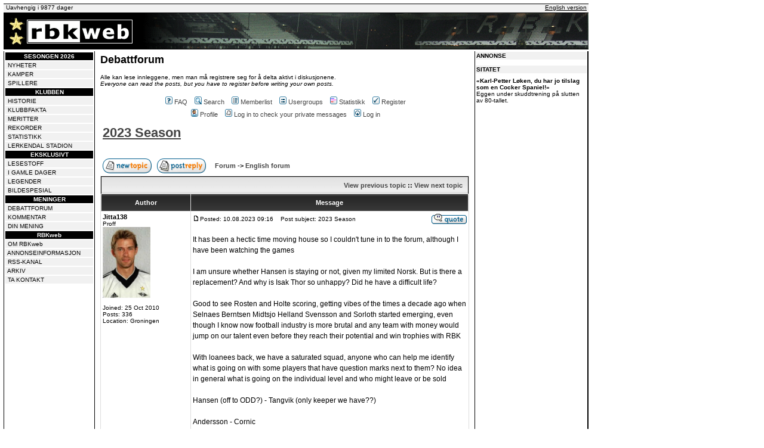

--- FILE ---
content_type: application/javascript; charset=utf-8
request_url: https://fundingchoicesmessages.google.com/f/AGSKWxUYF_L4pAZlMeGh_1_jtBrCwWmw8KXTgH0KRyiKNrNbTm5mF8dk7cbAfawNhbU8p8o4kMrs-mqGSTpQKuXkGyq_WRgv5OKXvgBRRZo280na48ZjDNx_w-XvxovSgKz0rwG673wLWKEtBvmuMF3k4GkWCJZtoIQCKqSnzaM7EfxdHdIQbbRDpVuRwM9e/_/fatads./adspan./ad_premium./ad_video1.=advertiser/
body_size: -1291
content:
window['7ac19898-d74c-4d12-b938-4d640852d32a'] = true;